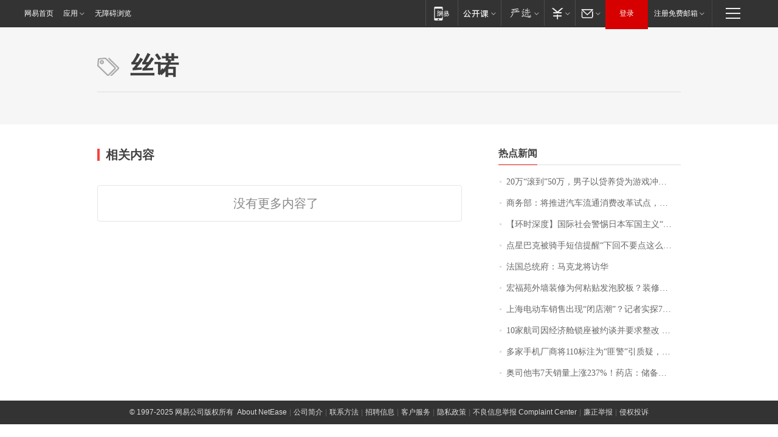

--- FILE ---
content_type: application/x-javascript
request_url: https://news.163.com/special/00015BLB/keywordindex_hot.js?_=1764379274612&callback=callback
body_size: 1081
content:
callback({
date: "2025-11-29 09:15:57",
news:[
		        	{
		"title":"\u0032\u0030\u4E07\u201C\u6EDA\u5230\u201D\u0035\u0030\u4E07\uFF0C\u7537\u5B50\u4EE5\u8D37\u517B\u8D37\u4E3A\u6E38\u620F\u51B2\u699C\uFF01\u59BB\u5B50\uFF1A\u623F\u6CA1\u4E70\uFF0C\u5B69\u5B50\u6CA1\u4E0A\u5E7C\u513F\u56ED\u2026\u2026",
        "time":"2025.11.29 08:00:00",
		"link":"https://www.163.com/dy/article/KF9C7ROJ053469LG.html",
	}
      	         ,
        	{
		"title":"\u5546\u52A1\u90E8\uFF1A\u5C06\u63A8\u8FDB\u6C7D\u8F66\u6D41\u901A\u6D88\u8D39\u6539\u9769\u8BD5\u70B9\uFF0C\u5168\u94FE\u6761\u6269\u5927\u6C7D\u8F66\u6D88\u8D39",
        "time":"2025.11.29 08:00:00",
		"link":"https://www.163.com/dy/article/KFCCAOLI0534A4SC.html",
	}
      	         ,
        	{
		"title":"\u3010\u73AF\u65F6\u6DF1\u5EA6\u3011\u56FD\u9645\u793E\u4F1A\u8B66\u60D5\u65E5\u672C\u519B\u56FD\u4E3B\u4E49\u201C\u8FD8\u9B42\u201D",
        "time":"2025.11.29 08:00:00",
		"link":"https://www.163.com/dy/article/KF97GN2V0514R9OJ.html",
	}
      	         ,
        	{
		"title":"\u70B9\u661F\u5DF4\u514B\u88AB\u9A91\u624B\u77ED\u4FE1\u63D0\u9192\u201C\u4E0B\u56DE\u4E0D\u8981\u70B9\u8FD9\u4E48\u8FDC\u7684\u4E86\u201D\uFF0C\u95E8\u5E97\uFF1A\u7CFB\u7B2C\u4E09\u65B9\u9A91\u624B\u914D\u9001",
        "time":"2025.11.29 08:00:00",
		"link":"https://www.163.com/dy/article/KFCV042N0534P59R.html",
	}
      	         ,
        	{
		"title":"\u6CD5\u56FD\u603B\u7EDF\u5E9C\uFF1A\u9A6C\u514B\u9F99\u5C06\u8BBF\u534E",
        "time":"2025.11.29 08:00:00",
		"link":"https://www.163.com/dy/article/KFCMP4IB0001899O.html",
	}
      	         ,
        	{
		"title":"\u5B8F\u798F\u82D1\u5916\u5899\u88C5\u4FEE\u4E3A\u4F55\u7C98\u8D34\u53D1\u6CE1\u80F6\u677F\uFF1F\u88C5\u4FEE\u516C\u53F8\u66FE\u56DE\u5E94\u4F4F\u6237\uFF0C\u79F0\u201C\u4FDD\u62A4\u73BB\u7483\uFF0C\u9632\u6B62\u7070\u5C18\u5165\u6237\u201D",
        "time":"2025.11.29 08:00:00",
		"link":"https://www.163.com/dy/article/KFERC43H051492T3.html",
	}
      	         ,
        	{
		"title":"\u4E0A\u6D77\u7535\u52A8\u8F66\u9500\u552E\u51FA\u73B0\u201C\u95ED\u5E97\u6F6E\u201D\uFF1F\u8BB0\u8005\u5B9E\u63A2\u0037\u5BB6\u95E8\u5E97\uFF1A\u5747\u6B63\u5E38\u8425\u4E1A\uFF0C\u4F46\u6709\u4E00\u540D\u5546\u5BB6\u8003\u8651\u660E\u5E74\u505C\u552E",
        "time":"2025.11.29 08:00:00",
		"link":"https://www.163.com/dy/article/KFB0QUN6053469LG.html",
	}
      	         ,
        	{
		"title":"\u0031\u0030\u5BB6\u822A\u53F8\u56E0\u7ECF\u6D4E\u8231\u9501\u5EA7\u88AB\u7EA6\u8C08\u5E76\u8981\u6C42\u6574\u6539\u0020\u4E13\u5BB6\uFF1A\u201C\u9501\u5EA7\u201D\u9020\u6210\u201C\u5171\u8F93\u201D\u5C40\u9762\uFF0C\u822A\u53F8\u9700\u52A0\u5F3A\u5DEE\u5F02\u5316\u670D\u52A1",
        "time":"2025.11.29 08:00:00",
		"link":"https://www.163.com/dy/article/KFC7ITAJ0512B07B.html",
	}
      	         ,
        	{
		"title":"\u591A\u5BB6\u624B\u673A\u5382\u5546\u5C06\u0031\u0031\u0030\u6807\u6CE8\u4E3A\u201C\u532A\u8B66\u201D\u5F15\u8D28\u7591\uFF0C\u4E13\u5BB6\uFF1A\u662F\u8FC7\u53BB\u7684\u53EB\u6CD5\uFF0C\u6CA1\u6709\u5FC5\u8981\u8FC7\u5EA6\u89E3\u8BFB",
        "time":"2025.11.29 08:00:00",
		"link":"https://www.163.com/dy/article/KFENVGMM0514TQ48.html",
	}
      	         ,
        	{
		"title":"\u5965\u53F8\u4ED6\u97E6\u0037\u5929\u9500\u91CF\u4E0A\u6DA8\u0032\u0033\u0037\u0025\uFF01\u836F\u5E97\uFF1A\u50A8\u5907\u5145\u8DB3",
        "time":"2025.11.29 08:00:00",
		"link":"https://www.163.com/dy/article/KF7V7D1K0550B6IS.html",
	}
      ],
photos: [
		]
})